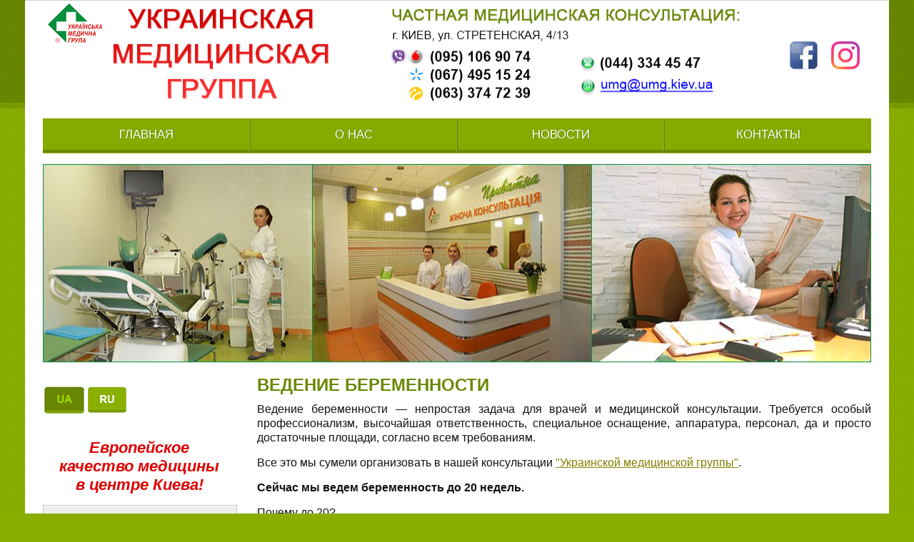

--- FILE ---
content_type: text/html; charset=windows-1251
request_url: https://umg.kiev.ua/ru/ginekologija/vedenie_beremennosti.html
body_size: 8847
content:
<!DOCTYPE html>
<!-- LS-B1-1280 v3.0 :: CSS3, HTML5 compatible -->
<html lang='ru'>
<head>

<!--CLIENT CODE START-->
<!-- Date: 2019-8-6 -->
<!-- Google Tag Manager -->
<script>(function(w,d,s,l,i){w[l]=w[l]||[];w[l].push({'gtm.start':
new Date().getTime(),event:'gtm.js'});var f=d.getElementsByTagName(s)[0],
j=d.createElement(s),dl=l!='dataLayer'?'&l='+l:'';j.async=true;j.src=
'https://www.googletagmanager.com/gtm.js?id='+i+dl;f.parentNode.insertBefore(j,f);
})(window,document,'script','dataLayer','GTM-P4C3VL2');</script>
<!-- End Google Tag Manager -->
<!--CLIENT CODE END-->

<base href="//umg.kiev.ua/">
<link rel='canonical' href='https://umg.kiev.ua/ru/ginekologija/vedenie_beremennosti.html'>
<link rel='alternate' media='only screen and (max-width: 640px)' href='https://m.umg.kiev.ua/ru/vedenie-beremennosti.html'>
<script>(function(a){if(/(android|bb\d+|meego).+mobile|avantgo|bada\/|blackberry|blazer|compal|elaine|fennec|hiptop|iemobile|ip(hone|od)|iris|kindle|lge |maemo|midp|mmp|mobile.+firefox|netfront|opera m(ob|in)i|palm( os)?|phone|p(ixi|re)\/|plucker|pocket|psp|series(4|6)0|symbian|treo|up\.(browser|link)|vodafone|wap|windows ce|xda|xiino/i.test(a)||/1207|6310|6590|3gso|4thp|50[1-6]i|770s|802s|a wa|abac|ac(er|oo|s\-)|ai(ko|rn)|al(av|ca|co)|amoi|an(ex|ny|yw)|aptu|ar(ch|go)|as(te|us)|attw|au(di|\-m|r |s )|avan|be(ck|ll|nq)|bi(lb|rd)|bl(ac|az)|br(e|v)w|bumb|bw\-(n|u)|c55\/|capi|ccwa|cdm\-|cell|chtm|cldc|cmd\-|co(mp|nd)|craw|da(it|ll|ng)|dbte|dc\-s|devi|dica|dmob|do(c|p)o|ds(12|\-d)|el(49|ai)|em(l2|ul)|er(ic|k0)|esl8|ez([4-7]0|os|wa|ze)|fetc|fly(\-|_)|g1 u|g560|gene|gf\-5|g\-mo|go(\.w|od)|gr(ad|un)|haie|hcit|hd\-(m|p|t)|hei\-|hi(pt|ta)|hp( i|ip)|hs\-c|ht(c(\-| |_|a|g|p|s|t)|tp)|hu(aw|tc)|i\-(20|go|ma)|i230|iac( |\-|\/)|ibro|idea|ig01|ikom|im1k|inno|ipaq|iris|ja(t|v)a|jbro|jemu|jigs|kddi|keji|kgt( |\/)|klon|kpt |kwc\-|kyo(c|k)|le(no|xi)|lg( g|\/(k|l|u)|50|54|\-[a-w])|libw|lynx|m1\-w|m3ga|m50\/|ma(te|ui|xo)|mc(01|21|ca)|m\-cr|me(rc|ri)|mi(o8|oa|ts)|mmef|mo(01|02|bi|de|do|t(\-| |o|v)|zz)|mt(50|p1|v )|mwbp|mywa|n10[0-2]|n20[2-3]|n30(0|2)|n50(0|2|5)|n7(0(0|1)|10)|ne((c|m)\-|on|tf|wf|wg|wt)|nok(6|i)|nzph|o2im|op(ti|wv)|oran|owg1|p800|pan(a|d|t)|pdxg|pg(13|\-([1-8]|c))|phil|pire|pl(ay|uc)|pn\-2|po(ck|rt|se)|prox|psio|pt\-g|qa\-a|qc(07|12|21|32|60|\-[2-7]|i\-)|qtek|r380|r600|raks|rim9|ro(ve|zo)|s55\/|sa(ge|ma|mm|ms|ny|va)|sc(01|h\-|oo|p\-)|sdk\/|se(c(\-|0|1)|47|mc|nd|ri)|sgh\-|shar|sie(\-|m)|sk\-0|sl(45|id)|sm(al|ar|b3|it|t5)|so(ft|ny)|sp(01|h\-|v\-|v )|sy(01|mb)|t2(18|50)|t6(00|10|18)|ta(gt|lk)|tcl\-|tdg\-|tel(i|m)|tim\-|t\-mo|to(pl|sh)|ts(70|m\-|m3|m5)|tx\-9|up(\.b|g1|si)|utst|v400|v750|veri|vi(rg|te)|vk(40|5[0-3]|\-v)|vm40|voda|vulc|vx(52|53|60|61|70|80|81|83|85|98)|w3c(\-| )|webc|whit|wi(g |nc|nw)|wmlb|wonu|x700|yas\-|your|zeto|zte\-/i.test(a.substr(0,4))){a=window.location.search||window.location.hash;if(-1!=a.indexOf('no-mobile'))return a=new Date,a.setTime(a.getTime()+864E5),expires='; expires='+a.toUTCString(),document.cookie='no-mobile-redirect=1'+expires+'; path=/',!1;for(var d=document.cookie.split(';'),c=0;c<d.length;c++){for(var b=d[c];' '==b.charAt(0);)b=b.substring(1,b.length);if(0==b.indexOf('no-mobile-redirect='))return!1}window.location='https://m.umg.kiev.ua/ru/vedenie-beremennosti.html'+a}})(navigator.userAgent||navigator.vendor||window.opera);</script>

<meta property="og:title" content="Ведение беременности, гинекология, частная женская консультация, Киев, Украина" />
<meta property="og:description" content="Ведение беременности, гинекология, частная женская консультация, Киев, Украина" />

<title>Ведение беременности, гинекология, частная женская консультация, Киев, Украина</title>
<meta http-equiv="Content-Type" content="text/html; charset=windows-1251">
<meta name="Keywords" content="Ведение беременности, гинекология, частная женская консультация, Киев, Украина">
<meta name="Description" content="Ведение беременности, гинекология, частная женская консультация, Киев, Украина">
<link href="/img_0/main.css?161201150935" rel="stylesheet" type="text/css">
<link href="/img_0/client.css?161129170909" rel="stylesheet" type="text/css">

<link href="/img_0/menu.css" rel="stylesheet" type="text/css">

	<link rel="icon" href="/favicon.ico" type="image/x-icon" />
	<link rel="shortcut icon" href="/favicon.ico" type="image/x-icon" />

</head>
<body>

<!--CLIENT CODE START-->
<!-- Date: 2019-8-6 -->
<!-- Google Tag Manager (noscript) -->
<noscript><iframe src="https://www.googletagmanager.com/ns.html?id=GTM-P4C3VL2"
height="0" width="0" style="display:none;visibility:hidden"></iframe></noscript>
<!-- End Google Tag Manager (noscript) -->
<!--CLIENT CODE END-->

<div class="wrapper">
	<div class="contWrapper">
		<div class="content">
			<div class="header1">
				<div id="gPageMenu13" title="" class="langMenu1"></div>
				<div id="bl_e"><img usemap="#tel" src="/images/~ls_gallery/shapka_ru.png" alt="" style="margin-bottom: 0px; border: 0px solid rgb(153, 153, 153);" width="1160" height="147">
<map id="tel" name="tel"><area shape="rect" alt="" title="" coords="483,67,507,89" href="viber://add?number=380951069074" target=""><area shape="rect" alt="" title="" coords="513,68,685,90" href="tel:+380951069074" target=""><area shape="rect" alt="" title="" coords="513,96,685,115" href="tel:+380674951524" target=""><area shape="rect" alt="" title="" coords="513,120,685,143" href="tel:+380633747239" target=""><area shape="rect" alt="" title="" coords="749,76,937,99" href="tel:+380443344547" target=""><area shape="rect" alt="" title="" coords="749,106,937,135" href="mailto:umg@umg.kiev.ua" target=""><area shape="rect" alt="" title="" coords="1045,59,1084,96" href="https://www.facebook.com/Ginekolog.UMG/" target="_blank"><area shape="rect" alt="" title="" coords="1102,56,1144,97" href="https://www.instagram.com/ginekolog_umg/" target="_blank"></map></div>
			</div>
			<div id="gPageMenu11" title="">
<ul class="top_menu">
<li onclick="location.href='/ua/golovna.html'"><a href="/ua/golovna.html">ГЛАВНАЯ</a></li>
<li onclick="location.href='/ru/o_nas.html'"><a href="/ru/o_nas.html">О НАС</a></li>
<li onclick="location.href='/ru/novosti.html'"><a href="/ru/novosti.html">НОВОСТИ</a></li>
<li onclick="location.href='/ru/kontakti.html'"><a href="/ru/kontakti.html">КОНТАКТЫ</a></li>

</ul>
</div>
			<div class="headerImgs" id="bl_f"><img alt="" src="//umg.kiev.ua/images/~ls_gallery/shapka_bottom2.jpg" width="1160" hspace="0" height="278" border="0"><br></div>
			<div class="clear18"></div>
			<div class="sections" id="sections">
				<div class="leftSection" id="leftSection">
					<div id="gPageMenu14" title="" class="langMenu2"></div>
					<div class="clear"></div>
					<div id="bl_g"><p>
<table class="t1" cellspacing="0" cellpadding="0" width="30%" border="0">
<tbody>
<tr>
<td><a target="_self" href="/ua/golovna.html"><img src="/images/~ls_gallery/ua-a.png" alt="" width="60" height="40" style="margin: 0px; border: 0px solid rgb(153, 153, 153);"></a><br></td>
<td><a target="_self" href="/ru/glavnaja.html"><img src="/images/~ls_gallery/ru.png" alt="" width="60" height="40" style="margin: 0px; border: 0px solid rgb(153, 153, 153);"></a><br></td>
</tr></tbody></table>
<br></p>

<p style="FONT-SIZE: 22px" align="center"><em><strong><font color="#df0000">Европейское<br>качество медицины<br>в центре Киева!</font></strong></em></p></div>
					<div class="clear"></div>
					<div class="left_menu" id="gPageMenu12" title="">
<ul>
<li class="havechild"><a href="/ru/glavnaja.html">ГЛАВНАЯ</a>
<ul class="menu">
<li><a href="/ru/o_nas.html">О НАС</a></li>
<li><a href="/ru/novosti.html">НОВОСТИ</a></li>

</ul>
</li>
<li class="havechild"><p>НАШИ УСЛУГИ</p>
<ul class="menu">
<li class="havechild"><a href="/ru/ginekologija.html">ГИНЕКОЛОГИЯ</a>
<ul class="submenu">
<li><a href="/ru/ginekologija/personal.html">Персонал</a></li>
<li><a href="/ru/ginekologija/apparatura.html">Аппаратура</a></li>
<li><a href="/ru/ginekologija/ceni.html">Цены</a></li>
<li><a href="/ru/litsenzii.html">Лицензия</a></li>

</ul>
</li>
<li class="havechild"><a href="/ru/urologija.html">УРОЛОГИЯ</a>
<ul class="submenu">
<li><a href="/ru/urologija/personal1.html">Персонал</a></li>
<li><a href="/ru/urologija/apparatura1.html">Аппаратура</a></li>
<li><a href="/ru/urologija/ceni1.html">Цены</a></li>
<li><a href="/ru/litsenzii.html">Лицензия</a></li>

</ul>
</li>
<li class="havechild"><a href="/ru/terapija1.html">ТЕРАПИЯ</a>
<ul class="submenu">
<li><a href="/ru/teraphiya/personal_.html">Персонал</a></li>
<li><a href="/ru/teraphiya/ceni_terapija.html">Цены</a></li>
<li><a href="/ru/teraphiya/ceni_terapija1.html">Лицензия</a></li>

</ul>
</li>
<li><a href="/ru/massaj.html">МАССАЖ</a></li>
<li><a href="/ru/laboratornye-issledovaniya.html">ЛАБОРАТОРНЫЕ ИССЛЕДОВАНИЯ</a></li>

</ul>
</li>
<li class="havechild"><p>ДОПОЛНИТЕЛЬНО</p>
<ul class="menu">
<li><a href="/ru/soveti_jenskogo_doktora.html">СОВЕТЫ ЖЕНСКОГО ДОКТОРА</a></li>
<li><a href="/ru/vashi_idei_-_kraudsorsing.html">ВАШИ ИДЕИ - КРАУДСОРСИНГ</a></li>
<li class="havechild"><a href="/ru/nasha-meditsinskaya-entsiklopediya.html">НАША МЕДИЦИНСКАЯ ЭНЦИКЛОПЕДИЯ</a>
<ul class="submenu">
<li><a href="/ru/nasha_medicinskaja_enciklopedija/ginekologija_enciklopedija.html">Гинекология</a></li>
<li><a href="/ru/nasha_medicinskaja_enciklopedija/urologija1.html">Урология</a></li>
<li><a href="/ru/nasha_medicinskaja_enciklopedija/terapija.html">Терапия</a></li>
<li><a href="/ru/nasha_medicinskaja_enciklopedija/beremennost.html">Беременность</a></li>

</ul>
</li>

</ul>
</li>
<li><a href="/ru/kontakti.html">КОНТАКТЫ</a></li>

</ul>
</div>
					<div class="clear"></div>
					<div id="bl_h"><p class="tag">
<table class="t1" style="WIDTH: 100%" cellspacing="0" cellpadding="0" border="0">
<tbody>
<tr>
<td>
<p align="center"><iframe style="BORDER-RIGHT: medium none; BORDER-TOP: medium none; OVERFLOW: hidden; BORDER-LEFT: medium none; BORDER-BOTTOM: medium none" src="https://www.facebook.com/plugins/page.php?href=https%3A%2F%2Fwww.facebook.com%2FGinekolog.UMG%2F&amp;tabs&amp;width=250&amp;height=230&amp;small_header=false&amp;adapt_container_width=true&amp;hide_cover=false&amp;show_facepile=true&amp;appId" scrolling="no" allowtransparency="" width="250" height="230" frameborder="0"></iframe></p><br></td></tr></tbody></table></p>
<h2 align="center">Мы работаем для Вас:</h2>
<p style="" align="center"><span style="font-size: 17.3333px;">Временный график работы</span></p><p style="" align="center"><span style="font-size: 17.3333px; text-align: left;">Пн, Ср: 17:00 - 20:30</span></p><p style="" align="center"><span style="font-size: 17.3333px; text-align: left;">Вт, Чт: 09:00 - 19:00</span></p><p style="" align="center"><span style="font-size: 17.3333px; text-align: left;">Сб: 10:00 - 16.00</span></p><p style="" align="center"><span style="font-size: 17.3333px; text-align: left;">Пт.: выходной</span></p><p style="" align="center"><span style="font-size: 17.3333px; text-align: left;">Возможны изменения. Звоните для уточнения информации</span></p></div>
					<div class="clear"></div>
					<div id="bl_i"><div align="center"><a href="javascript:window.open('/ru/poupup.html', '', 'width=565, height=390, location=0, address=0, status=0, toolbar=0'); void 0" target="_self"><img alt="" src="//umg.kiev.ua/images/video_28.png" width="128" hspace="0" height="128" border="0"></a></div>
<style>
P.ta {
        color:#fe0000;
        font-size: 20px;
        font-weight: bold;
        text-align: center;
    }
    
</style>

<p class="ta"><br>Видеоэкскурсия <br>по клинике</p>
<p class="ta">&nbsp;</p></div>
					<div class="clear"></div>
				</div>
				<div class="rightSection" id="rightSection">
					<div id="EBPN" ><h1>Ведение беременности</h1></div>
					<div id="EBPT" >

































































































































































































<p align="justify">Ведение беременности — непростая задача для врачей и медицинской консультации. Требуется особый профессионализм, высочайшая ответственность, специальное оснащение, аппаратура, персонал, да и просто достаточные площади, согласно всем требованиям.</p>
<p align="justify">Все это мы сумели организовать в нашей консультации <font color="#808000"><a href="//umg.kiev.ua/" target="_self"><font color="#808000">"Украинской медицинской группы"</font></a></font>.</p>
<p align="justify"><strong>Сейчас мы ведем беременность до 20 недель.</strong></p>
<p align="justify">Почему до 20?</p>
<p align="justify">Этот срок можно расценивать как наиболее важный в развитии беременности: в этот период врачи должны определить общий уровень здоровья женщины, наличие серьезных отклонений в состоянии плода (дважды до 20 недель проводится серьезный скрининг, включающий в себя углубленное УЗИ плода, исследование показателей крови женщины, компьютерную обработку данных), и отсюда - допустимость пролонгирования беременности. Несмотря на существующий порядок, возможность следовать всем этим предписаниям есть далеко не у каждой женской консультации, в то время как в нашей <font color="#808000"><a href="//umg.kiev.ua/ru/ginekologija.html" target="_self"><font color="#808000">гинекологии</font></a></font> все отработано до мелочей.</p>
<p align="justify"><strong>Обследование и наблюдение беременных мы проводим согласно приказу МОЗ № 417 от 15.07.2011 «Об организации амбулаторной акушерско-гинекологической помощи в Украине»</strong>, где подробно описан порядок и требования к ведению беременных.</p>
<p align="justify">Как видите, этот приказ совсем новый и составлен с учетом лучшего мирового опыта. Благо, мы находимся в столице европейского государства, и сейчас здесь возможно провести все необходимые, даже чрезвычайно сложные, тесты и анализы. Все это мы делаем нашим подопечным в строгом соответствии с планом Минздрава. Иногда приходится выходить за пределы предписанного, индивидуально привлекать к консультациям дополнительных специалистов, ведь у каждой женщины свой фон, на котором развивается беременность.</p><strong>Стоимость наблюдения беременности:</strong>
<p width="100%" align="center">
<table class="vtable" width="692" height="24" cellspacing="0">
<tbody>
<tr>
<td>В «Украинской медицинской группе» с первых недель беременности до 20 недель </td>
<td align="center"><b>10 000 грн.</b> </td></tr>
</tbody></table></p>


<p align="justify">На новой, недавно полученной аппаратуре, теперь проводится <strong>экспертное УЗИ в любом сроке беременности</strong>.</p>
<p align="center">
<table class="vtable" width="100%" cellspacing="0">
<tbody>
<tr>
<td>Экспертное УЗИ&nbsp; включая Доплер 
</td><td align="center"><b>600 грн.</b> </td>
</tr><tr>
<td>Экспертное УЗИ&nbsp; включая допплерографию при многоплодной беременности </td>
<td align="center"><b>1 200 грн.</b> </td></tr>
<tr>
<td>Комбинированный тест (двойной тест + УЗИ в 11-14 недель + оценка риска) </td>
<td nowrap="" align="center"><b>1 100 грн.</b> </td></tr></tbody></table></p>
<p align="justify">УЗИ при беременности проводится в каждом триместре, всего 3-4 раза. </p>
<p align="justify">На ранних сроках оценивается факт наличия беременности и соответствия размеров эмбриона сроку. </p>
<p align="justify">В более поздних сроках оценивается состояние здоровья малыша по данным его роста, веса, соответствующих пропорций частей тела. </p>
<p align="justify">Важно также&nbsp; количество околоплодных вод, состояние матки, плаценты и множество других факторов, влияющих на вынашивание беременности и последующие роды.</p>
<p align="justify">Очень надеемся, что изложенная информация окажется для вас полезной.</p>
<p align="right"><strong>Додаток №1</strong><br>до Договору про надання медичних послуг<br>по спостереженню за вагітною<br>№____від «____»______________20___р.</p>
<p align="center">
<table class="htable" width="100%" cellspacing="0">
<tbody>
<tr>
<th rowspan="2" align="center">Медичні послуги* </th>
<th colspan="3" align="center">Т И Ж Н І </th>
<th rowspan="2" align="center">За призначенням </th></tr>
<tr>
<th align="center">6 -9 </th>
<th align="center">11 - 13 </th>
<th align="center">15 – 20 </th></tr>
<tr>
<td>Консультація акушера-гінеколога </td>
<td align="center">1 </td>
<td align="center">1 </td>
<td align="center">1 </td>
<td align="center">2 </td></tr>
<tr>
<td>Консультація терапевта </td>
<td align="center">&nbsp;</td>
<td align="center">1 </td>
<td align="center">&nbsp;</td>
<td align="center">1 </td></tr>
<tr>
<td>Консультація офтальмолога </td>
<td align="center">&nbsp;</td>
<td align="center">1 </td>
<td align="center">&nbsp;</td>
<td align="center">&nbsp;</td></tr>
<tr>
<td>Консультація ЛОР </td>
<td align="center">&nbsp;</td>
<td align="center">&nbsp;</td>
<td align="center">&nbsp;</td>
<td align="center">1 </td></tr>
<tr>
<td>Консультація ендокринолога </td>
<td align="center">&nbsp;</td>
<td align="center">&nbsp;</td>
<td align="center">&nbsp;</td>
<td align="center">1 </td></tr>
<tr>
<td>Консультація стоматолога </td>
<td align="center">&nbsp;</td>
<td align="center">&nbsp;</td>
<td align="center">&nbsp;</td>
<td align="center">1 </td></tr>
<tr>
<td>Консультація інфекціоніста </td>
<td align="center">&nbsp;</td>
<td align="center">1 </td>
<td align="center">&nbsp;</td>
<td align="center">&nbsp;</td></tr>
<tr>
<td>УЗД </td>
<td align="center">1 </td>
<td align="center">1а </td>
<td align="center">1а </td>
<td align="center">&nbsp;</td></tr>
<tr>
<td>Кольпоскопія </td>
<td align="center">1 </td>
<td align="center">&nbsp;</td>
<td align="center">&nbsp;</td>
<td align="center">&nbsp;</td></tr>
<tr>
<td>Електрокардіограма (ЕКГ) </td>
<td align="center">&nbsp;</td>
<td align="center">1 </td>
<td align="center">&nbsp;</td>
<td align="center">&nbsp;</td></tr>
<tr>
<td>Коагулограма </td>
<td align="center">&nbsp;</td>
<td align="center">1 </td>
<td align="center">&nbsp;</td>
<td align="center">&nbsp;</td></tr>
<tr>
<td>Біохімія крові АЛТ, АСТ, білірубін (загальний, прямий, непрямий), <br>білок, мочевина, креатинін </td>
<td align="center">&nbsp;</td>
<td align="center">1 </td>
<td align="center">&nbsp;</td>
<td align="center">&nbsp;</td></tr>
<tr>
<td>Глюкоза </td>
<td align="center">&nbsp;</td>
<td align="center">1 </td>
<td align="center">&nbsp;</td>
<td align="center">&nbsp;</td></tr>
<tr>
<td>Глікозильований гемоглобін </td>
<td align="center">&nbsp;</td>
<td align="center">&nbsp;</td>
<td align="center">&nbsp;</td>
<td align="center">1 </td></tr>
<tr>
<td>Сифіліс антитіла до Т-pallidum </td>
<td align="center">&nbsp;</td>
<td align="center">1 </td>
<td align="center">&nbsp;</td>
<td align="center">&nbsp;</td></tr>
<tr>
<td>ВІЛ &#189; антитіла(ІФА) </td>
<td align="center">&nbsp;</td>
<td align="center">1 </td>
<td align="center">&nbsp;</td>
<td align="center">&nbsp;</td></tr>
<tr>
<td>Гепатит B – HbsAg </td>
<td align="center">&nbsp;</td>
<td align="center">1 </td>
<td align="center">&nbsp;</td>
<td align="center">&nbsp;</td></tr>
<tr>
<td>Гепатит C – IgG до HCV </td>
<td align="center">&nbsp;</td>
<td align="center">1 </td>
<td align="center">&nbsp;</td>
<td align="center">&nbsp;</td></tr>
<tr>
<td>TORCH-IgG (герпес &#189;, токсоплазмоз, краснуха, цитомегаловірус) </td>
<td align="center">&nbsp;</td>
<td align="center">1 </td>
<td align="center">&nbsp;</td>
<td align="center">&nbsp;</td></tr>
<tr>
<td>TORCH-IgМ (герпес &#189;, токсоплазмоз, краснуха, цитомегаловірус) </td>
<td align="center">&nbsp;</td>
<td align="center">1 </td>
<td align="center">&nbsp;</td>
<td align="center">&nbsp;</td></tr>
<tr>
<td>Загальноклінічний аналіз крові </td>
<td align="center">&nbsp;</td>
<td align="center">1 </td>
<td align="center">&nbsp;</td>
<td align="center">1 </td></tr>
<tr>
<td>Группа крові і резус фактор (Rh) </td>
<td align="center">&nbsp;</td>
<td align="center">1 </td>
<td align="center">&nbsp;</td>
<td align="center">&nbsp;</td></tr>
<tr>
<td>Антитіла до Rh (при Rh -) / гемолізіни <br>(після призначення лікаря) </td>
<td align="center">&nbsp;</td>
<td align="center">&nbsp;</td>
<td align="center">&nbsp;</td>
<td align="center">1 </td></tr>
<tr>
<td>Біохімічні маркери хромосомних аномалій<br>у плода першого триместру <br>(бета-ХГЧ, ПАПП) </td>
<td align="center">&nbsp;</td>
<td align="center">1 </td>
<td align="center">&nbsp;</td>
<td align="center">&nbsp;</td></tr>
<tr>
<td>Біохімічні маркери хромосомних аномалій <br>у плода другого триместру <br>(бета-ХГЧ, АФП, естріол за призначенням) </td>
<td align="center">&nbsp;</td>
<td align="center">&nbsp;</td>
<td align="center">1 </td>
<td align="center">&nbsp;</td></tr>
<tr>
<td>Мазок на флору </td>
<td align="center">1 </td>
<td align="center">&nbsp;</td>
<td align="center">&nbsp;</td>
<td align="center">&nbsp;</td></tr>
<tr>
<td>Мазок на цитологічне дослідження </td>
<td align="center">1 </td>
<td align="center">&nbsp;</td>
<td align="center">&nbsp;</td>
<td align="center">&nbsp;</td></tr>
<tr>
<td>Посів сечі </td>
<td align="center">&nbsp;</td>
<td align="center">1 </td>
<td align="center">&nbsp;</td>
<td align="center">&nbsp;</td></tr>
<tr>
<td>Клінічний аналіз сечі </td>
<td align="center">1 </td>
<td align="center">1 </td>
<td align="center">1 </td>
<td align="center">1 </td></tr>
<tr>
<td>Посів із носа </td>
<td align="center">&nbsp;</td>
<td align="center">&nbsp;</td>
<td align="center">&nbsp;</td>
<td align="center">1 </td></tr>
<tr>
<td>Аналіз калу на яйця гельмінтів </td>
<td align="center">&nbsp;</td>
<td align="center">1 </td>
<td align="center">&nbsp;</td>
<td align="center">&nbsp;</td></tr></tbody></table></p>
<p>*У відповідності з Наказом МОЗ України № 417 от 15.07.2011року.</p>




































							




































							




































							























					























					























					























					























					</div>
				</div>
				<div class="clear"></div>
			</div>
		</div>
		<div class="buffer"></div>
	</div>
</div>
<div class="footer">
	<div class="blockFooter" id="bl_n"><table class="t1" style="MARGIN-TOP: 20px; MARGIN-LEFT: 10px; WIDTH: 65px; HEIGHT: 28px" cellspacing="3" cellpadding="0" border="0">
<tbody>
<tr>
<td><!-- HotLog --><span id="hotlog_counter"></span><span id="hotlog_dyn"></span>
<script  > var hot_s = document.createElement('script');
hot_s.type = 'text/javascript'; hot_s.async = true;
hot_s.src = '//js.hotlog.ru/dcounter/2543918.js';
hot_d = document.getElementById('hotlog_dyn');
hot_d.appendChild(hot_s);
</script>
<noscript></noscript><!-- /HotLog --></td>
<td><a href="https://www.google.com/analytics/web/?hl=ru" target="_blank"><img alt="G Analytics" src="https://lib.effect.com.ua/2018/ga/gtmsc31-1.gif" width="88" height="31" border="0"></a></td></tr></tbody></table></div>
	<div class="effectLink"><a href="//effect.com.ua/info.php" title="сайт создан компанией" target="_blank"><img src="/img_0/effect.png" alt="сайт создан компанией" width="322" height="52"></a></div>
</div>
<script>var wrapper  = document.getElementsByClassName("wrapper");var cwrapper = document.getElementsByClassName("contWrapper");var wh = wrapper[0].offsetHeight;cwrapper[0].style.minHeight = wh + "px";var h = document.getElementById("sections").offsetHeight;document.getElementById("leftSection").style.minHeight = h + "px";document.getElementById("rightSection").style.minHeight = h + "px";document.getElementById("rightColumn").style.minHeight = h + "px";</script>
<script src="//lib.effect.com.ua/old-2013/js/menu_delay.js" type="text/javascript"></script>


<link href="https://lib.effect.com.ua/2020/ef-popup/style.css" rel="stylesheet" />
<div id="effect-popup-modal-mask" onclick="effect_popups.close()" style="display:none"></div>
<!--EFFECT-POPUP-PLACE-->
<script type="text/javascript" id="effect-popup-module" src="https://lib.effect.com.ua/2020/ef-popup/popup.js"></script>


</body>
</html>


--- FILE ---
content_type: text/css
request_url: https://umg.kiev.ua/img_0/main.css?161201150935
body_size: 3024
content:
html,body,div,span,object,iframe,h1,h2,h3,h4,h5,h6,p,blockquote,pre,a,abbr,address,img,q,small,strong,b,center,dl,dt,dd,ol,ul,li,form,label,legend,article,aside,canvas,figure,footer,header,hgroup,menu,nav,section,audio,video{font-size:100%;margin:0;padding:0}
@font-face{font-family:Roboto;src:url(Roboto.woff),url(Roboto.eot),url(Roboto.eot?#iefix)}
blockquote,q{display:block;font-size:90%;font-style:italic;padding:5px 0 5px 40px}
blockquote:before,blockquote:after,q:before,q:after{content:none}
h1{font:700 18pt Roboto,Arial,Helvetica,sans-serif;color:#6a8800;margin-bottom:7px}
h2{font:700 15pt Roboto,Arial,Helvetica,sans-serif;color:#6a8800;margin-bottom:7px}
h3{font:italic 700 14pt Roboto,Arial,Helvetica,sans-serif;color:#1a202c;margin-bottom:5px}
h4{font:700 13pt Roboto,Arial,Helvetica,sans-serif;color:#1a202c;margin-bottom:5px}
ul li{list-style:disc;list-style-position:inside;line-height:1.3;padding:0 0 0 20px}
ul li li{list-style:circle;list-style-position:inside}
ol li{list-style-position:inside;line-height:1.3;padding:0 0 0 20px}
#EBPT ul li,#EBPT ol li{list-style-position:outside;margin:8px 0 0 40px;padding:0}
#EBPT ul,#EBPT ol{margin-bottom:15px}
.top_menu li,.bot_menu li,.left_menu li,.right_menu li{position:relative;list-style:none;padding:0}
.top_menu li p,.bot_menu li p,.left_menu li p,.right_menu li p{cursor:pointer;margin:0}
.menu li>a>img,.top_menu ul ul li>a>img,.menu li>p>img,.top_menu ul ul li>p>img{float:right;margin-top:4px}
a{outline:none;color:#0d36cd}
a:hover{text-decoration:none}
hr{clear:both;height:1px;background-color:#bfbbbb;border:none}
table.htable,table.vtable{border-spacing:0;border-radius:4px;border-top:1px solid #6e8a0c}
table.vtable{border-top:0}
table.htable td,table.htable th,table.vtable td,table.vtable th{padding:5px}
table.htable th,table.vtable th{background:#91ae2e;color:#fff;border:1px solid #6e8a0c;border-left-color:#a3c03e}
table.vtable th{border-bottom-color:#a3c03e}
table.vtable tr:last-child th{border-bottom-color:#6e8a0c}
table.htable th:first-child,table.vtable th:first-child{border-left-color:#6e8a0c}
table.htable th:last-child,table.vtable th:last-child{border-right-color:#6e8a0c}
table.htable tr:first-child th,table.htable tr:nth-child(2) th{border-top-color:#a3c03e}
table.htable tr:first-child th:first-child,table.vtable tr:first-child th:first-child{border-top-left-radius:4px}
table.htable tr:first-child th:last-child,table.vtable tr:first-child th:last-child{border-top-right-radius:4px}
table.htable tr:last-child th:first-child,table.vtable tr:last-child th:first-child{border-bottom-left-radius:4px}
table.htable tr:last-child th:last-child,table.vtable tr:last-child th:last-child{border-bottom-right-radius:4px}
table.htable td,table.vtable td{border:1px solid #f1f1f1;border-right-color:#d9d7d7;border-bottom-color:#d9d7d7}
table.htable tr,table.vtable tr{background-color:#e8e7e7}
table.htable tr:nth-child(2n),table.vtable tr:nth-child(2n){background-color:#f9f7f7}
table.htable tr td:first-child,table.vtable tr td:first-child{border-left:1px solid #d9d7d7}
table.htable tr td:last-child,table.vtable tr td:last-child{border-right:1px solid #d9d7d7}
table.vtable tr:first-child td{border-top:1px solid #d9d7d7}
table.vtable tr:first-child td:last-child{border-top-right-radius:4px}
table.htable tr:last-child td,table.vtable tr:last-child td{border-bottom:1px solid #d9d7d7}
table.htable tr:last-child td:first-child,table.vtable tr:last-child td:first-child{border-bottom-left-radius:4px}
table.htable tr:last-child td:last-child,table.vtable tr:last-child td:last-child{border-bottom-right-radius:4px}
.center{clear:both;position:relative;margin:0 auto}
.left{float:left}.right{float:right}.clear{clear:both}.aL{text-align:left}.aC{text-align:center}.aJ{text-align:justify}
p{margin:0 0 15px}
body{font-family:Arial,Helvetica,sans-serif;font-size:14px;min-height:100%;height:100%;background:#89ae00 url(bodybg.png)}
.wrapper{width:100%;min-width:1210px;min-height:100%;margin-bottom:-108px;position:relative;background-image:url(wtbg.png),url(fmbg.png);background-position:left top,left bottom;background-repeat:repeat-x;text-align:center}
.contWrapper{position:relative;width:1210px;height:100%;background-color:#fff;border-top:1px solid #cbd1d4;text-align:left;margin:0 auto -108px}
.content{height:100%;clear:both;display:block}
.content>div{width:1160px;margin:0 auto}
.header1{position:relative;text-align:left;z-index:0;overflow-x:hidden}
.headerImgs{overflow-x:hidden;text-align:center}
.headerImgs div.a1{display:inline-block;margin:0 auto}
.headerImgs div.a1 img{float:left;border-color:#dcdcda;border-style:solid;border-width:4px 2px}
.headerImgs div.a1 img:first-child{border-left-width:4px}
.headerImgs div.a1 img:last-child{border-right-width:4px}
.clear18{clear:both;height:15px}
.sections{position:relative;clear:both;display:block;min-height:100%}
.leftSection{float:left;width:270px;height:100%;position:relative}
.left_menu{float:left;clear:both;margin-bottom:7px}
#bl_i{display:block;position:relative;bottom:0;width:100%}
.rightSection{float:right;text-align:center}
.rightColBl table{width:100%}
.rightColBl{margin-bottom:13px}
.rightColBl a{color:#313131;text-decoration:underline;}
.rightColBl a:hover{color:#616161;text-decoration:none}
.rightColBl .headwr{margin-bottom:10px}
.rightColBl .head{display:table-cell;height:36px;width:100%;min-width:220px;vertical-align:middle;background:#6b8a01;border-top:1px solid #587200;text-align:center;color:#fff;font:600 16px Roboto,Arial,sans-serif;box-shadow: 0 -4px #82a600 inset;margin-bottom:10px}
.rightColBl .redtext{color:#33fedf}
.rightColBl .more a{display:block;text-align:right;font-style:italic;margin-top:9px;clear:both}
.rightColBl .more a:hover{color:#7f7e7e}
.rblitext{width:200px;float:right}
.rbliimg>div{height:12px;width:12px;background:url(el1.png) center -245px}
#EBPN,#EBPT{overflow-x:hidden;position:reltive;text-align:left;margin:0 auto}
#EBPN{text-align:left;margin-bottom:10px}
#EBPN h1{text-align:left;font:700 18pt Roboto,Arial,Helvetica,sans-serif;color:#6a8800;text-transform:uppercase;margin:0}
#EBPT{overflow-x:hidden;text-align:justify;font-size:16px;color:#121117;line-height:1.3;padding-bottom:10px;width:860px}
.buffer{height:108px;clear:both}
.footer{position:relative;height:108px;clear:both;width:1210px;margin:0 auto;background:url(fbg.png) left bottom repeat-x}
.blockFooter{height:100%;float:left;text-align:left;width:880px}
.effectLink{width:322px;height:100%;float:right}
.effectLink img{margin-top:34px}
.effectLink img:hover{-webkit-transition:all .5s ease;-moz-transition:all .5s ease;-o-transition:all .5s ease;transition:all .5s ease}
#bl_e{width:100%}
#gPageMenu1{clear:both;display:block;position:relative;overflow:visible}
.topMenuContainer{display:inline-block;margin:20px auto 27px}
.langMenu1{min-width:0;position:absolute;right:0;z-index:999;float:right;padding-right:4px;padding-top:6px}
.langMenu1 ul,.langMenu2 ul{list-style:none}
.langMenu1 ul li,.langMenu2 ul li{display:table-cell;margin:0;padding:0}
.langMenu1 ul li a,.langMenu1 ul li p,.langMenu2 ul li a,.langMenu2 ul li p{display:block;background:#688600;color:#acd900;text-align:center;text-decoration:none;list-style:none;border-bottom:4px solid #7ea100;-webkit-border-radius:4px;-moz-border-radius:4px;border-radius:4px;line-height:1;behavior:url(/img_0/PIE.htc);margin:3px;padding:11px 17px 7px}
.langMenu1 ul li.current a,.langMenu1 ul li.current p,.langMenu2 ul li.current a,.langMenu2 ul li.current p{background:#8aaf00;color:#fff;border-bottom:4px solid #7d9f00}
.ebptBlockContacts,.ebptBlockContacts3cell{font:bold 16px Arial;color:#3f71d2;text-align:left}
.ebptBlockContacts td:first-child img,.ebptBlockContacts3cell td:first-child img{margin:0 20px 0 0}
.ebptBlockContacts3cell td:last-child{font:16px Arial;color:#121117;padding-left:6px;text-align:left}
.delimiterRibbon{height:100%;border-spacing:0}
.delimiterRibbon td.bgbg{background:url(delim2.gif) repeat-y}
.header1 span.a1{font:17px Arial;color:#3f4a4f}
.header1 span.a2{font:15px Arial;color:#3f4a4f}
#EBPT img.img1{border:4px solid #fff;box-shadow:0 0 10px 1px #c5c5c5;-moz-box-shadow:0 0 10px 1px #c5c5c5;-webkit-box-shadow:0 0 10px 1px #c5c5c5;margin-top:5px;margin-bottom:5px}
#EBPT img.img1[align=left]{margin-right:14px}
#EBPT img.img1[align=right]{margin-left:14px;margin-right:6px}
#EBPT img[align=left]{margin-right:5px}
#EBPT img[align=right]{margin-left:5px}
form.search{margin-bottom:7px;position:relative;display:block;min-width:270px;border:1px solid #ccc;border-radius:3px;height:30px;background:#fff}
form.search input{border:none;outline:none;display:block;height:30px;float:left;width:225px;font:14px Arial;color:#424147;position:relative;z-index:1;padding:0 5px 0 10px}
form.search input[type=image]{float:left;border:none;background:transparent;height:21px;width:23px;z-index:5;top:5px;right:5px;position:absolute;cursor:pointer;-webkit-transition:all .2s ease;-moz-transition:all .2s ease;-o-transition:all .2s ease;transition:all .2s ease;padding:0}
form.search input[type=image]:hover{-webkit-transform:rotate(-10deg) scale(.95);transform:rotate(-10deg) scale(.95);-moz-transform:rotate(-10deg) scale(.95);-o-transform:rotate(-10deg) scale(.95);-ms-transform:rotate(-10deg) scale(.95)}
html,body,* html .wrapper{height:100%}
a img,form.search input:focus{border:none}
.taR,.ebptBlockContacts3cell{text-align:right}
form.search input::-webkit-input-placeholder,form.search input:-moz-placeholder{font:italic 13px Arial}


--- FILE ---
content_type: text/css
request_url: https://umg.kiev.ua/img_0/client.css?161129170909
body_size: 625
content:
form.standart{background-color:#d2e68a;color:#2c2d2d;text-align:center;padding:0 10px 10px 10px;font:13px Arial;border-radius:4px}
form.standart>div{width:96%;margin:auto}
form.standart input[type=submit]{background-color:#688600;color:#fff;box-shadow: 0px -3px #81a400 inset;text-transform:uppercase}
form.standart input[type=submit]:hover{background-color:#587200}
form.standart div.h{color:#506700}
form.standart hr{border-top:1px solid #849c00;border-bottom:1px solid #e7f8a9}
form.standart input,form.standart textarea{display:block;color:#303030;border-radius:4px;font:13px Arial;padding:7px 2px 7px 8px;//height:30px;background-color:#fff;clear:both;border:none;width:96%;margin:0px auto 7px auto}
form.standart textarea{//height:90px}
form.standart input::-webkit-input-placeholder,form.standart textarea::-webkit-input-placeholder{color:#595959}
form.standart input:-moz-placeholder{color:#595959}
form.standart input[type=submit]{width:114px;text-align:center;height:38px;line-height:38px;padding:0px;margin:0px auto;font:500 13px Arial;cursor:pointer;margin-bottom:7px;-webkit-transition:all 0.2s ease;-moz-transition:all 0.2s ease;-o-transition:all 0.2s ease;transition:all 0.2s ease}
form.standart div.h{font:bold 16px Arial;padding:12px 0 10px 0;text-align:center;height:28px}
form.standart hr{height:0px;border-width:1px 0px 1px 0px}
form.standart div.challenge_image_wrap{text-align:left}
form.standart div.answer_wrap p{text-align:left}
form.standart input.radio{display:inline;width:30px}